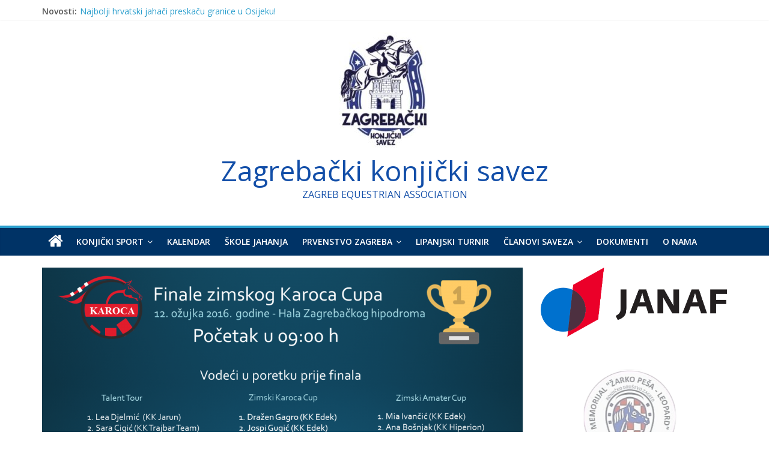

--- FILE ---
content_type: text/css
request_url: https://zgkonji.hr/wp-content/themes/colormag-pro-bundle/style.css?ver=6.9
body_size: 12365
content:
/*
Theme Name: ColorMag Pro
Theme URI: http://themegrill.com/themes/colormag-pro/
Author: ThemeGrill
Author URI: http://themegrill.com
Description: ColorMag Pro is the pro version of ColorMag free theme.
Version: 1.0.1
License: GNU General Public License, version 3 (GPLv3)
License URI: http://www.gnu.org/licenses/gpl-3.0.txt
Tags: light, white, two-columns, right-sidebar, left-sidebar, fluid-layout, responsive-layout, custom-header, custom-background, custom-menu, custom-colors, sticky-post, threaded-comments, translation-ready, featured-images, theme-options
Text Domain: colormag

Resetting and rebuilding styles have been helped along thanks to the fine work of
Eric Meyer http://meyerweb.com/eric/tools/css/reset/index.html
along with Nicolas Gallagher and Jonathan Neal http://necolas.github.com/normalize.css/
and Blueprint http://www.blueprintcss.org/
*/


/*--------------------------------------------------------------
>>> TABLE OF CONTENTS:
----------------------------------------------------------------
1.0 Reset
2.0 Typography
      2.1 Headings
      2.2 Others
3.0 Elements
      3.1 Superscript and Subscript
      3.2 Table
      3.3 Lists
      3.4 Blockquote
      3.5 Others
4.0 Forms
5.0 Navigation
      5.1 Links
      5.2 Primary Menu
      5.3 Primary Menu Dropdown
      5.4 Responsive Menu
6.0 Images
7.0 Alignments
8.0 Clearings
9.0 Media
      9.1 Captions
      9.2 WordPress Gallery Support
10.0 Extras
      10.1 Search Design
      10.2 Header Top Bar
      10.3 Social Links
      10.4 Random Post Icon
11.0 Widgets
      11.1 Front Page Widget Areas
      11.2 All Related to Featured Posts Widget
      11.3 Category Slider Widget
      11.4 Highlighted posts widget
      11.5 Widget News in Pictures
      11.6 Default News Widget
      11.7 Tabbed Widget
      11.8 Random Posts Widget
      11.9 Big Image and Thumbnails Slider Widget
      11.10 Breadking News Widget
      11.11 Ticket News Widget
      11.12 Advertisement Widget
      11.13 Small Thumbnails widget
      11.14 Widgets General CSS
12.0 Plugins Support
      12.1 WP-PageNavi
13.0 Content
      13.1 Body
      13.2 Header
      13.3 Primary & Secondary Content Area
      13.4 Content Columns
      13.5 Posts and Pages
      13.6 Pagination
      13.7 Comments
      13.8 Footer
            13.8.a Footer General CSS
            13.8.b Footer Widget Area
            13.8.c Footer Socket Area
            13.8.d Footer menu
            13.8.e Scroll to Top
            13.8.f Footer Advertisement Area
14.0 Responsive Structure
--------------------------------------------------------------*/

/*--------------------------------------------------------------
1.0 Reset
--------------------------------------------------------------*/
html, body, div, span, applet, object, iframe,
h1, h2, h3, h4, h5, h6, p, blockquote, pre,
a, abbr, acronym, address, big, cite, code,
del, dfn, em, font, ins, kbd, q, s, samp,
small, strike, strong, sub, sup, tt, var,
dl, dt, dd, ol, ul, li,
fieldset, form, label, legend,
table, caption, tbody, tfoot, thead, tr, th, td {
	border: 0;
	font: inherit;
	font-size: 100%;
	font-style: inherit;
	font-weight: inherit;
	margin: 0;
	outline: 0;
	padding: 0;
	vertical-align: baseline;
}
html {
	overflow-y: scroll; /* Keeps page centred in all browsers regardless of content height */
	-webkit-text-size-adjust: 100%; /* Prevents iOS text size adjust after orientation change, without disabling user zoom */
	-ms-text-size-adjust: 100%; /* www.456bereastreet.com/archive/201012/controlling_text_size_in_safari_for_ios_without_disabling_user_zoom/ */
}
article,
aside,
details,
figcaption,
figure,
footer,
header,
main,
nav,
section {
	display: block;
}
blockquote:before, blockquote:after,
q:before, q:after {
   content: "";
}
blockquote, q {
   quotes: "" "";
}
a:focus {
	outline: thin dotted;
}
a:hover,
a:active { /* Improves readability when focused and also mouse hovered in all browsers people.opera.com/patrickl/experiments/keyboard/test */
	outline: 0;
}
embed, iframe, object {
	max-width: 100%;
}

/*--------------------------------------------------------------
2.0 Typography
--------------------------------------------------------------*/

/*
====> 2.1 Headings
--------------------------------------------------------------*/
h1, h2, h3, h4, h5, h6 {
   padding-bottom: 18px;
   color: #333333;
   font-weight: normal;
   font-family: 'Open Sans', sans-serif;
}
h1 { font-size: 42px; line-height: 1.2; }
h2 { font-size: 38px; line-height: 1.2; }
h3 { font-size: 34px; line-height: 1.2; }
h4 { font-size: 30px; line-height: 1.2; }
h5 { font-size: 26px; line-height: 1.2; }
h6 { font-size: 22px; line-height: 1.2; }

/*
====> 2.2 Others
--------------------------------------------------------------*/
body,
button,
input,
select,
textarea {
	color: #444444;
	font: 16px 'Open Sans', serif;
	line-height: 1.6;
	word-wrap: break-word;
}
p {
   line-height: 1.6;
   margin-bottom: 15px;
   font-family: 'Open Sans', serif;
   font-size: 15px;
}

/*--------------------------------------------------------------
3.0 Elements
--------------------------------------------------------------*/

/*
====> 3.1 Superscript and Subscript
--------------------------------------------------------------*/
sup, sub {
   font-size: 10px;
   height: 0;
   line-height: 1;
   position: relative;
   vertical-align: baseline;
}
sup {
   bottom: 1ex;
}
sub {
   top: .5ex;
}

/*
====> 3.2 Table
--------------------------------------------------------------*/
table { /* tables still need 'cellspacing="0"' in the markup */
   border-collapse: collapse;
   border-spacing: 0;
   margin: 0 0 1.5em;
   width: 100%;
}
th {
   font-weight: bold;
}
th, td {
   border: 1px solid #EAEAEA;
   padding: 6px 10px;
}
caption, th, td {
   text-align: left;
}

/*
====> 3.3 Lists
--------------------------------------------------------------*/
ul,
ol {
   list-style: none;
}
ol {
   list-style: decimal;
}
li > ul,
li > ol {
   margin: 0 0 0 10px;
}

/*
====> 3.4 Blockquote
--------------------------------------------------------------*/
blockquote {
   padding: 30px 30px 20px 45px;
   margin-bottom: 20px;
   background-color: #289dcc;
   color: #FFFFFF;
   border-radius: 5px;
}
blockquote p {
   font-size: 16px;
   font-family: 'Open Sans', serif;
   line-height: 1.4;
   position: relative;
   padding-top: 0;
   padding-left: 15px;
}
blockquote p:before {
   content: "\f10d";
   font-family: FontAwesome;
   font-style: normal;
   font-weight: normal;
   text-decoration: inherit;
   color: #FFFFFF;
   font-size: 32px;
   position: absolute;
   top: -27px;
   left: -27px;
}
blockquote a {
   color: #ffffff;
   text-decoration: underline;
}
blockquote em, blockquote i, blockquote cite {
   font-style: normal;
}
blockquote cite {
   font: 12px "Helvetica Neue", Helvetica, Arial, sans-serif;
   font-weight: 300;
   letter-spacing: 0.05em;
   float: right;
}

/*
====> 3.5 Others
--------------------------------------------------------------*/
body {
   background-color: #eaeaea;
}
strong {
	font-weight: bold;
}
cite, em, i {
	font-style: italic;
}
pre {
	background-color: #fff;
	margin-bottom: 20px;
	overflow: auto;
	padding: 20px;
	border: 1px solid #EAEAEA;
}
pre, code, kbd, var, samp, tt {
	font-family:"Courier 10 Pitch",Courier,monospace;
	font-size: 14px;
	line-height: 1.4;
	white-space: pre-wrap;
}
abbr, acronym, dfn {
	border-bottom: 1px dotted #777777;
	cursor: help;
}
address {
	display: block;
	font-style: italic;
	margin: 0 0 15px;
}
ins {
	background: #F8F8F8;
}
hr {
   border-color: #eaeaea;
   border-style: solid none none;
   border-width: 1px 0 0;
   height: 0;
   margin: 30px 0;
}
dl {
	margin-bottom: 24px;
	font-size: 20px;
}
dt {
	font-weight: bold;
	margin-bottom: 5px;
}
dd {
	margin-bottom: 24px;
}
.screen-reader-text { display: none; }


/*--------------------------------------------------------------
4.0 Forms
--------------------------------------------------------------*/
input, textarea {
 	-webkit-border-radius: 0px;
}
input[type="text"],
input[type="email"],
input[type="search"],
input[type="password"],
textarea {
	-moz-appearance: none !important;
	-webkit-appearance: none !important;
	appearance: none !important;
}
input[type="text"],
input[type="email"],
input[type="password"],
textarea {
	padding: 1%;
	border: 1px solid #EAEAEA;
	line-height: 20px;
	width: 95%;
	margin: 0 0 30px;
	background-color: #F8F8F8;
	-webkit-border-radius: 3px;
	-moz-border-radius: 3px;
	border-radius: 3px;
}
input[type="text"]:focus,
input[type="email"]:focus,
input[type="search"]:focus,
input[type="password"]:focus,
textarea:focus {
	border: 1px solid #EAEAEA;
}
input.s {
	width: 60%;
	padding: 4px 54px 4px 10px;
	height: 36px;
	color: #777777;
	background-color: #FFFFFF;
	margin: 0;
	border: 1px solid #EAEAEA;
}
input.s:focus {
	padding-left: 10px;
	border-color: #EAEAEA;
	text-indent: 0;
}
.colormag-button,
input[type="reset"],
input[type="button"],
input[type="submit"],
button {
   margin-bottom: 30px;
   padding: 5px 10px;
	background-color: #289dcc;
	border: 0px;
	transition: background-color 0.3s linear 0s;
   -webkit-border-radius: 3px;
	-moz-border-radius: 3px;
	border-radius:3px;
   font-size: 16px;
   -moz-appearance: none !important;
	-webkit-appearance: none !important;
	appearance: none !important;
	cursor: pointer;
	display:inline-block;
   color: #FFFFFF;
}
#search-form input[type="submit"] {
	border-radius: 0;
	margin-left: -8px;
	margin-bottom: 0;
	padding: 6px 10px 5px;
	font-size: 18px;
}
.colormag-button:hover,
input[type="reset"]:hover,
input[type="button"]:hover,
input[type="submit"]:hover,
button:hover {
	background-color: #33363B;
}

/*--------------------------------------------------------------
5.0 Navigation
--------------------------------------------------------------*/

/*
====> 5.1 Links
--------------------------------------------------------------*/
a {
   color: #289dcc;
   text-decoration: none;
}
a:focus, a:active, a:hover {
   text-decoration: none;
}

/*
====> 5.2 Primary Menu
--------------------------------------------------------------*/
nav li > ul,
nav li > ol {
   margin: 0;
   list-style: none;
}
#site-navigation {
   box-shadow: 0 0 2px rgba(0, 0, 0, 0.1) inset;
   position: relative;
   background-color: #003366;
   border-top: 4px solid #289dcc;
   z-index: 999;
}
#site-navigation .inner-wrap {
   position: relative;
}
.home-icon {
   float: left;
}
.home-icon .fa {
   color: #ffffff;
   font-size: 27px;
}
.home-icon.front_page_on {
   background-color: #289dcc;
}
.sticky-wrapper.is-sticky .main-navigation .home-icon a {
  padding: 8px 10px 8px;
}

.sticky-wrapper .main-navigation .home-icon a,
.main-navigation .home-icon a {
  padding: 8px 10px 9px;
}

.main-small-navigation .home-icon a {
   padding: 7px 10px;
}
.main-navigation {
   width: 100%;
   text-align: center;
}
.main-navigation li {
   float: left;
   position: relative;
   font-family: 'Open Sans', serif;
   font-weight: 300;
}
.main-navigation a {
   color: #ffffff;
   display: block;
   float: none;
   font-size: 14px;
   font-weight: 600;
   padding: 12px;
   text-transform: uppercase;
}
.main-navigation li.default-menu,
li.default-menu {
   display: none;
}
.main-navigation a:hover,
.main-navigation ul li.current-menu-item a,
.main-navigation ul li.current_page_ancestor a,
.main-navigation ul li.current-menu-ancestor a,
.main-navigation ul li.current_page_item a,
.main-navigation ul li:hover > a {
}
.main-navigation a:hover,
.main-navigation ul li.current-menu-item a,
.main-navigation ul li.current-menu-item a:after,
.main-navigation ul li.current_page_ancestor a,
.main-navigation ul li.current-menu-ancestor a,
.main-navigation ul li.current_page_item a,
.main-navigation ul li:hover > a,
.main-navigation li.menu-item-has-children:hover > a:after {
   color: #ffffff;
}
.main-navigation a:hover,
.main-navigation ul li.current-menu-item > a,
.main-navigation ul li.current_page_ancestor > a,
.main-navigation ul li.current-menu-ancestor > a,
.main-navigation ul li.current_page_item > a,
.main-navigation ul li:hover > a {
   background-color: #289dcc;
}
.main-navigation li.menu-item-has-children > a:after,
.main-navigation li li.menu-item-has-children > a:after,
.main-navigation li.page_item_has_children > a:after,
.main-navigation li li.page_item_has_children > a:after {
   font-family: FontAwesome;
   font-style: normal;
   font-weight: normal;
   text-decoration: inherit;
   color: #ffffff;
   font-size: 14px;
   padding-left: 6px;
}
.main-navigation li.menu-item-has-children > a:after,
.main-navigation li.page_item_has_children > a:after {
   content: "\f107";
   color: #ffffff;
}
.main-navigation li li.menu-item-has-children > a:after,
.main-navigation li li.page_item_has_children > a:after {
   content: "\f105";
   position: absolute;
   right: 8px;
}

.sub-toggle {
  display: none;
}

/*
====> 5.3 Primary Menu Dropdown
--------------------------------------------------------------*/
.main-navigation .sub-menu,
.main-navigation .children {
   background-color: #003366;
}
.main-navigation ul li ul,
.main-navigation ul li:hover ul ul,
.main-navigation ul ul li:hover ul ul,
.main-navigation ul ul ul li:hover ul ul,
.main-navigation ul ul ul ul li:hover ul ul {
   display:none;
   z-index: 100;
}
.main-navigation ul li:hover ul,
.main-navigation ul ul li:hover ul,
.main-navigation ul ul ul li:hover ul,
.main-navigation ul ul ul ul li:hover ul,
.main-navigation ul ul ul ul ul li:hover ul {
   display:block;
}
.main-navigation ul li ul {
   position: absolute;
   width: 200px;
   top: 42px;
}
.main-navigation ul li ul li {
   float: none;
}
.main-navigation ul li ul li a {
   border-top: none;
}
.main-navigation ul li ul li a,
.main-navigation ul li.current-menu-item ul li a,
.main-navigation ul li ul li.current-menu-item a,
.main-navigation ul li.current_page_ancestor ul li a,
.main-navigation ul li.current-menu-ancestor ul li a,
.main-navigation ul li.current_page_item ul li a {
   float: none;
   font-size: 14px;
   height: 100%;
   padding: 10px 15px;
   color: #ffffff;
   width: 170px;
   text-align: left;
   text-transform: none;
}
.main-navigation ul li ul li a:hover,
.main-navigation ul li ul li:hover > a,
.main-navigation ul li.current-menu-item ul li a:hover {
   color: #FFFFFF;
   background-color: #289dcc;
}
.main-navigation ul li ul li ul {
   left: 200px;
   top: 0;
}
.main-navigation select {
   display: none;
}

/*
====> 5.4 Responsive Menu
--------------------------------------------------------------*/
.menu-toggle, .top-menu-toggle {
   display: none;
   cursor: pointer;
}
.site-header .menu-toggle {
   color: #ffffff;
   margin: 0;
   text-align: center;
   font-family: 'Open Sans', serif;
   padding-bottom: 0;
}
.site-header .menu-toggle:hover {
   background-color: #289dcc;
}
.site-header .menu-toggle:before {
   content: "\f0c9";
   font-family: FontAwesome;
   font-style: normal;
   font-weight: normal;
   text-decoration: inherit;
   font-size: 23px;
   color: #ffffff;
   padding: 9px 12px 10px;
   display: block;
}
.main-small-navigation {
   float: none;
}
.main-small-navigation .menu-primary-container,
.main-small-navigation .nav-menu {
   padding-top: 43px;
}
.main-small-navigation ul {
  margin: 0;
  list-style: none;
}
.main-small-navigation a {
  display: block;
  font-size: 14px;
  color: #333333;
  padding: 10px 20px;
  text-decoration: none;
  text-transform: uppercase;
}
.main-small-navigation .random-post a {
   padding: 7px 12px;
   border-bottom: none;
}
.main-small-navigation li {
  background-color: #FFFFFF;
  position: relative;
}
.main-small-navigation li a:hover {
  background-color: #289dcc;
  color: #FFFFFF;
}
.main-small-navigation ul ul a {
  padding-left: 45px;
  text-transform: none;
}
.main-small-navigation ul ul ul a {
  padding-left: 90px;
}
.main-small-navigation .current_page_item > a,
.main-small-navigation .current-menu-item > a {
  background: #289dcc;
  color: #FFFFFF;
}


/*--------------------------------------------------------------
6.0 Images
--------------------------------------------------------------*/
figure {
   margin: 0;
   text-align: center;
}
img {
   max-width:100%;
   height:auto;
   vertical-align:top;
   margin-bottom: 18px;
}
.entry-content img, .comment-content img, .widget img {
   max-width: 100%; /* Fluid images for posts, comments, and widgets */
}
img[class*="align"],
img[class*="wp-image-"],
img[class*="attachment-"] {

}
img.size-full, img.size-large {
   max-width: 100%;
   height: auto;
}
.entry-content img.wp-smiley {
   border: none;
   margin-bottom: 0;
   margin-top: 0;
   padding: 0;
}
img.alignleft, img.alignright, img.aligncenter {
   margin-bottom: 1.625em;
}
p img {
}
a img {
   border: 0;
}
img#wpstats {
   display: none;
}

/*--------------------------------------------------------------
7.0 Alignments
--------------------------------------------------------------*/
.alignleft {
   display: inline;
   float: left;
   margin-right: 30px;
}
.alignright {
   display: inline;
   float: right;
   margin-left: 30px;
}
.aligncenter {
   clear: both;
   display: block;
   margin-left: auto;
   margin-right: auto;
}

/*--------------------------------------------------------------
8.0 Clearings
--------------------------------------------------------------*/
.clearfix:after {
   visibility: hidden;
   display: block;
   font-size: 0;
   content: " ";
   clear: both;
   height: 0;
}
.clearfix {
   display: inline-block;
}
* html .clearfix {
   height:1%;
}
.clearfix {
   display: block;
}

/*--------------------------------------------------------------
9.0 Media
--------------------------------------------------------------*/

/*
====> 9.1 Captions
--------------------------------------------------------------*/
.wp-caption {
   border: 1px solid #cccccc;
   margin-bottom: 1.5rem;
   max-width: 100%;
}
#colophon .wp-caption {
   border: 1px solid #444444;
}
.wp-caption img[class*="wp-image-"] {
   display: block;
   margin: 1.2% auto 0;
   max-width: 98%;
}
.wp-caption-text {
   text-align: center;
}
.wp-caption .wp-caption-text {
   margin: 0.8075rem 0;
}
.gallery-caption {
}

/*
====> 9.2 WordPress Gallery Support
--------------------------------------------------------------*/
.gallery {
   margin: 0 auto 2em;
}
.gallery .gallery-item {
   float: left;
   display: block;
   background: #fff;
   margin: 10px 1.5% 20px;
   text-align: center;
}
.gallery .gallery-item:hover { }
.gallery .gallery-icon {
   text-align: center;
   padding: 0;
   margin: 0;
   overflow: hidden;
   line-height: 0;
}
.gallery-columns-1 .gallery-item { float: none; text-align: center; width:100%; margin: 10px 0 20px; }
.gallery-columns-2 .gallery-item { width:47%; }
.gallery-columns-3 .gallery-item { width:30.33%; }
.gallery-columns-4 .gallery-item { width:22%; }
.gallery-columns-5 .gallery-item { width:17%; }
.gallery-columns-6 .gallery-item { width:13.6%; }
.gallery-columns-7 .gallery-item { width:12.25%; margin:10px 1% 10px; }
.gallery-columns-8 .gallery-item { width:10.5%; margin:10px 1% 10px; }
.gallery-columns-9 .gallery-item { width:9.11%; margin:10px 1% 10px; }
.gallery dl a {
   display: block;
}
.gallery dl a img {
   height: auto;
   margin: 0 auto;
}
.gallery .gallery-caption {
   font-size: 20px;
   line-height: 1.2;
   margin: 10px 0 0;
}
.gallery br+br { display:none; }


/*--------------------------------------------------------------
10.0 Extras
--------------------------------------------------------------*/

/*
====> 10.1 Search Design
--------------------------------------------------------------*/
#masthead .search-wrap input.s {
   width: 200px;
}
.fa.search-top {
    color: #ffffff ;
    cursor: pointer;
    font-size: 21px;
    padding: 12px 12px 13px;
    position: absolute;
    right: 44px;
    top: 0;
}
.fa.search-top:hover {
   background-color: #289dcc;
}
.search-wrap {
   position: relative;
}
.search-wrap button {
   border-radius: 0;
   color: #fff;
   line-height: 45px;
   margin-bottom: 0;
   padding: 0 15px;
   margin-left: -5px;
}
.search-icon:before {
   content: "\f002";
   font-family: FontAwesome;
   font-style: normal;
   font-weight: normal;
   text-decoration: inherit;
   color: #ffffff;
   font-size: 18px;
}
.search-form-top {
   border: 1px solid #eaeaea;
   display: none;
   padding: 10px;
   position: absolute;
   right: 0;
   top: 44px;
   z-index: 9999;
   background-color: #ffffff;
}
.not-found .search-wrap button {
   right: 175px;
}
#secondary .search-wrap button {
   right: 26px;
}

/*
====> 10.2 Header Top Bar
--------------------------------------------------------------*/
#header-meta {
   background-color: #ffffff;
}
.news-bar {
   background-color: #ffffff;
   padding: 8px 0 4px;
   box-shadow: 0 0 2px 0 rgba(0, 0, 0, 0.1);
   font-size: 14px;
}
.breaking-news {
}
.breaking-news div {
   display: none;
}
.breaking-news-latest {
   color: #555555;
   position: relative;
   float: left;
}
.breaking-news div {
   display: inline-block;
   word-wrap: break-word;
}
.breaking-news-main {
   width: 100%;
   float: left;
   margin-bottom: 1%;
}
.breaking-news-main.inner-wrap {
   float: none;
}
.date-in-header {
   float: left;
   color: #555555;
   font-size: 14px;
   padding-right: 15px;
}
.newsticker {
   display: inline-block;
   overflow: hidden;
   position: absolute;
   padding-left: 5px;
}
#main .breaking-news-latest {
   color: #ffffff;
   background-color: #289dcc;
   font-weight: normal;
   padding: 0 5px;
   -webkit-border-radius: 2px;
   -moz-border-radius: 2px;
   border-radius: 2px;
}

/*
====> 10.3 Social Links
--------------------------------------------------------------*/
.fa {
   font-size: 22px;
   color: #CCCCCC;
}
.social-links {
   text-align: right;
}
.social-links ul li {
   display: inline;
}
#masthead .social-links i.fa {
   font-size: 23px;
   padding: 0 10px;
}
.social-links i.fa {
   padding: 5px 10px;
   text-align: center;
   transition: background-color 0.2s ease-out 0s;
   font-size: 25px;
}
.social-links i.fa:hover {
   color: #289dcc;
}
.social-links i.fa-twitter {color: #1BB2E9;}
.social-links i.fa-facebook {color: #3B5A9B;}
.social-links i.fa-youtube {color: #ED3F41;}
.social-links i.fa-vimeo-square {color: #44BBFF;}
.social-links i.fa-skype {color: #009CEF;}
.social-links i.fa-linkedin {color: #007BB6;}
.social-links i.fa-google-plus {color: #DC4937;}
.social-links i.fa-github {color: #4183C4;}
.social-links i.fa-flickr {color: #0062DD;}
.social-links i.fa-dribbble {color: #E24D87;}
.social-links i.fa-instagram {color: #3F729B;}
.social-links i.fa-pinterest {color: #D5282E;}
.social-links i.fa-stumbleupon {color: #EC4823;}
.social-links i.fa-tumblr {color: #455469;}
.social-links i.fa-wordpress {color: #21759B;}
.social-links i.fa-codepen {color: #CCCCCC;}
.social-links i.fa-digg {color: #14589E;}
.social-links i.fa-reddit {color: #FF4500;}
/* Additional */
.social-links i.fa-xing {color: #026466;}
.social-links i.fa-vk {color: #45668e;}
.social-links i.fa-weibo {color: #e6162d;}
.social-links i.fa-leanpub {color: #000000;}
.social-links i.fa-renren {color: #237bc2;}
.social-links i.fa-rss {color: #f26522;}
.social-links i.fa-soundcloud {color: #ff3a00;}
.social-links i.fa-vine {color: #00bf8f;}
.social-links i.fa-delicious {color: #2a96ff;}

/*
====> 11.1 Random Post Icon
--------------------------------------------------------------*/
.random-post {
   position: absolute;
   right: 0;
   top: 0;
}
.random-post .fa-random {
   color: #fff;
   font-size: 20px;
   vertical-align: middle;
}
.main-navigation .random-post a {
   border-bottom: medium none;
   padding: 12px;
}


/*--------------------------------------------------------------
11.0 Widgets
--------------------------------------------------------------*/

/*
====> 11.1 Front Page Widget Areas
--------------------------------------------------------------*/
.widget_slider_area {
   float: left;
   width: 55.26315789%;
}
.widget_beside_slider {
   float: right;
   width: 43.85964912%;
}

/*
====> 11.2 All Related to Featured Posts Widget
--------------------------------------------------------------*/
.posted-on a,
.byline a,
.comments a,
.comments span,
.tag-links a,
.edit-link a {
   color: #888888;
}
.posted-on a:hover,
.byline a:hover,
.comments a:hover,
.tag-links a:hover,
.edit-link a:hover {
   color: #289dcc;
}
.widget_featured_posts .article-content .above-entry-meta .cat-links a {
   background-color: #289dcc;
   border-radius: 3px;
   color: #ffffff;
   font-size: 12px;
   padding: 3px 10px;
}
.widget_featured_posts .article-content .entry-title {
   padding: 10px 0 0;
   font-size: 22px;
}
.widget_featured_posts .article-content .entry-title a {
   color: #232323;
   text-shadow: none;
}
.widget_featured_posts .article-content .entry-title a:hover {
   color: #289dcc;
}
.widget_featured_posts .article-content .below-entry-meta .posted-on,
.widget_featured_posts .article-content .below-entry-meta .byline {
   padding-right: 10px;
}
.widget_featured_posts .article-content .below-entry-meta .posted-on .fa {
   color: #888888;
   font-size: 10px;
   padding-right: 3px;
}
.widget_featured_posts .article-content .below-entry-meta .byline .fa,
.widget_featured_posts .article-content .below-entry-meta .comments .fa {
   color: #888888;
   padding-right: 5px;
   font-size: 11px;
}
.widget_featured_posts .article-content .below-entry-meta .posted-on a,
.widget_featured_posts .article-content .below-entry-meta .byline a,
.widget_featured_posts .article-content .below-entry-meta .comments a,
.widget_featured_posts .article-content .below-entry-meta .comments span {
   font-size: 12px;
}
.widget_featured_posts {
   margin-bottom: 30px;
}
.widget_featured_posts .widget-title {
   border-bottom: 2px solid #289dcc;
   font-size: 18px;
   margin-bottom: 15px;
   padding-bottom: 0;
}
.widget_featured_posts .widget-title span {
   background-color: #289dcc;
   color: #fff;
   padding: 6px 12px;
   display: inline-block;
}
.widget_featured_posts img {
   margin-bottom: 18px;
}
.widget_featured_posts .first-post {
   float: left;
   width: 48.70129870%;
   margin-bottom: 20px;
}
.widget_featured_posts .following-post {
   float: right;
   width: 48.70129870%;
}
.widget_featured_posts .following-post .byline {
   display: none;
}
.widget_featured_posts.widget_featured_posts_vertical .first-post,
.widget_featured_posts.widget_featured_posts_vertical .following-post {
   float: none;
   width: 100%;
}
.widget_featured_posts .single-article {
   box-shadow: 0 1px 3px 0 rgba(0, 0, 0, 0.1);
}
.widget_featured_posts .article-content {
   padding: 0 15px 5px;
}
.widget_featured_posts .article-content .below-entry-meta {
   margin-bottom: 12px;
}
.widget_featured_posts .article-content .entry-content p {
   font-size: 14px;
}
.widget_featured_posts .following-post .single-article {
   margin-bottom: 15px;
}
.widget_featured_posts .following-post figure {
   float: left;
   margin-right: 10px;
}
#secondary .widget_featured_posts .following-post .article-content .entry-title,
#colophon .widget_featured_posts .following-post .article-content .entry-title{
   font-size: 14px;
   line-height: 1.4;
}
.widget_featured_posts .following-post .article-content .entry-title {
   font-size: 18px;
}
.widget_featured_posts .following-post .article-content .below-entry-meta .posted-on a,
.widget_featured_posts .following-post .article-content .below-entry-meta .byline a {
   font-size: 11px;
}
.widget_featured_posts .following-post .article-content .below-entry-meta {
   margin-bottom: 0;
}
.widget_featured_posts .following-post img {
   margin-bottom: 0;
}
.widget_featured_posts .following-post .above-entry-meta {
   display: none;
}

/*
====> 11.3 Category Slider Widget
--------------------------------------------------------------*/
.widget_featured_slider {
   margin-bottom: 30px;
}
.widget_slider_area .widget_featured_slider {
   margin-bottom: 0;
}
.top-full-width-sidebar .widget_featured_slider {
   margin-bottom: 10px;
}
.widget_featured_slider_inner_wrap {
   position: relative;
}
.widget_featured_slider .single-slide {
   position: relative;
}
.widget_featured_slider img {
   margin-bottom: 0;
}
.widget_featured_slider .slide-content {
   position: absolute;
   bottom: 0;
   background: -webkit-linear-gradient(top, rgba(0, 0, 0, 0), rgba(0, 0, 0, 0.3));
   background: -o-linear-gradient(bottom, rgba(0, 0, 0, 0), rgba(0, 0, 0, 0.3));
   background: -moz-linear-gradient(bottom, rgba(0, 0, 0, 0), rgba(0, 0, 0, 0.3));
   background: linear-gradient(to bottom, rgba(0, 0, 0, 0) , rgba(0, 0, 0, 0.3));
   padding-bottom: 20px;
   padding-left: 5%;
   position: absolute;
   width: 95%;
}
.widget_featured_slider .slide-content .above-entry-meta .cat-links a {
   background-color: #289dcc;
   border-radius: 3px;
   color: #ffffff;
   font-size: 12px;
   padding: 3px 10px;
}
.widget_featured_slider .slide-content .entry-title {
   padding: 10px 0 0;
   font-size: 22px;
}
.widget_featured_slider .slide-content .entry-title a {
   color: #ffffff;
   text-shadow: 1px 1px 2px rgba(0, 0, 0, 0.2);
}
.widget_featured_slider .slide-content .entry-title a:hover {
   color: #289dcc;
}
.widget_featured_slider .slide-content .below-entry-meta .posted-on,
.widget_featured_slider .slide-content .below-entry-meta .byline {
   padding-right: 10px;
}
.widget_featured_slider .slide-content .below-entry-meta .posted-on .fa {
   color: #ffffff;
   font-size: 10px;
   padding-right: 3px;
}
.widget_featured_slider .slide-content .below-entry-meta .byline .fa,
.widget_featured_slider .slide-content .below-entry-meta .comments .fa {
   color: #ffffff;
   padding-right: 5px;
   font-size: 11px;
}
.widget_featured_slider .slide-content .below-entry-meta .posted-on a,
.widget_featured_slider .slide-content .below-entry-meta .byline a,
.widget_featured_slider .slide-content .below-entry-meta .comments a,
.widget_featured_slider .slide-content .below-entry-meta .comments span {
   color: #ffffff;
   font-size: 12px;
}
.widget_featured_slider .slide-content .below-entry-meta .posted-on a:hover,
.widget_featured_slider .slide-content .below-entry-meta .byline a:hover,
.widget_featured_slider .slide-content .below-entry-meta .comments a:hover {
   color: #289dcc;
}

/*
====> 11.4 Highlighted posts widget
--------------------------------------------------------------*/
.widget_highlighted_posts {
   margin-bottom: 20px;
}
.widget_beside_slider .widget_highlighted_posts {
   margin-bottom: 0;
}
.widget_highlighted_posts .single-article {
   position: relative;
   float: left;
   margin-bottom: 10px;
   margin-right: 2%;
   max-width: 49%;
}
.widget_highlighted_posts .single-article:nth-child(even) {
   margin-right: 0;
}
.widget_highlighted_posts img {
   margin-bottom: 0;
}
.widget_highlighted_posts .article-content {
   position: absolute;
   bottom: 0;
   background: -webkit-linear-gradient(top, rgba(0, 0, 0, 0), rgba(0, 0, 0, 0.8));
   background: -o-linear-gradient(bottom, rgba(0, 0, 0, 0), rgba(0, 0, 0, 0.8));
   background: -moz-linear-gradient(bottom, rgba(0, 0, 0, 0), rgba(0, 0, 0, 0.8));
   background: linear-gradient(to bottom, rgba(0, 0, 0, 0) , rgba(0, 0, 0, 0.8));
   padding-bottom: 10px;
   padding-left: 5%;
   position: absolute;
   width: 95%;
}
.widget_highlighted_posts .above-entry-meta {
   display: none;
}
.widget_highlighted_posts .article-content .above-entry-meta .cat-links a {
   background-color: #289dcc;
   border-radius: 3px;
   color: #ffffff;
   font-size: 12px;
   padding: 3px 10px;
}
.widget_highlighted_posts .article-content .entry-title {
   padding: 10px 0 0;
   font-size: 16px;
}
.widget_highlighted_posts .article-content .entry-title a {
   color: #ffffff;
   text-shadow: 1px 1px 2px rgba(0, 0, 0, 0.2);
}
.widget_highlighted_posts .article-content .entry-title a:hover {
   color: #289dcc;
}
.widget_highlighted_posts .article-content .below-entry-meta .posted-on,
.widget_highlighted_posts .article-content .below-entry-meta .byline {
   padding-right: 10px;
}
.widget_highlighted_posts .article-content .below-entry-meta .byline {
   display: none;
}
.widget_highlighted_posts .article-content .below-entry-meta .posted-on .fa {
   color: #ffffff;
   font-size: 10px;
   padding-right: 3px;
}
.widget_highlighted_posts .article-content .below-entry-meta .byline .fa,
.widget_highlighted_posts .article-content .below-entry-meta .comments .fa {
   color: #ffffff;
   padding-right: 5px;
   font-size: 11px;
}
.widget_highlighted_posts .article-content .below-entry-meta .posted-on a,
.widget_highlighted_posts .article-content .below-entry-meta .byline a,
.widget_highlighted_posts .article-content .below-entry-meta .comments a,
.widget_highlighted_posts .article-content .below-entry-meta .comments span {
   color: #ffffff;
   font-size: 11px;
}
.widget_highlighted_posts .article-content .below-entry-meta .posted-on a:hover,
.widget_highlighted_posts .article-content .below-entry-meta .byline a:hover,
.widget_highlighted_posts .article-content .below-entry-meta .comments a:hover {
   color: #289dcc;
}
.widget_highlighted_posts .widget-title {
   color: #555555;
   font-size: 24px;
}

/*
====> 11.5 Widget News in Pictures
--------------------------------------------------------------*/
.widget_block_picture_news_inner_wrap {
    position: relative;
}
.widget_block_picture_news.widget_highlighted_posts .single-article {
   width: 48.7013%;
   max-width: 48.7013%;
   margin-right: 0;
   margin-bottom: 20px;
}
.widget_block_picture_news.widget_highlighted_posts .single-article:nth-child(even) {
   float: right;
}
.widget_block_picture_news.widget_highlighted_posts .article-content {
   padding: 0 4% 15px;
   width: 92%;
}
.widget_block_picture_news.widget_highlighted_posts .below-entry-meta {
   display: none;
}
.widget_block_picture_news.widget_highlighted_posts .article-content .entry-title {
   font-size: 18px;
}
.widget_block_picture_news.widget_featured_posts .article-content .entry-title a {
   color: #ffffff;
}
.widget_block_picture_news.widget_featured_posts .article-content .entry-title a:hover {
   color: #289dcc;
}
.widget_block_picture_news.widget_featured_posts img {
   margin-bottom: 0;
}
.widget_block_picture_news.widget_featured_posts .article-content .below-entry-meta .posted-on .fa,
.widget_block_picture_news.widget_featured_posts .article-content .below-entry-meta .byline .fa,
.widget_block_picture_news.widget_featured_posts .article-content .below-entry-meta .comments .fa {
   color: #ffffff;
}


/*
====> 11.6 Slider widget NEXT PREVIOUS buttons
--------------------------------------------------------------*/
.slide-prev,
.category-slide-prev,
.slide-next,
.category-slide-next {
   opacity: 0.7;
   filter:alpha(opacity=70);
   background-color: #289dcc;
   position: absolute;
   top: 50%;
   -ms-transform: translateY(-50%); /* IE 9 */
   -webkit-transform: translateY(-50%);
   transform: translateY(-50%);
   z-index: 9;
   border-radius: 3px;
}
.slide-prev { margin-left: 20px; }
.slide-next { right: 0; margin-right: 20px; }
.slide-prev:hover,
.category-slide-prev:hover,
.slide-next:hover,
.category-slide-next:hover {
   opacity: 1;
   filter:alpha(opacity=100);
}
.slide-prev a:focus,
.category-slide-prev a:focus,
.slide-next a:focus,
.category-slide-next a:focus {
   outline: none;
}
.slide-prev a:before,
.category-slide-prev a:before,
.slide-next a:before,
.category-slide-next a:before {
   font-family: FontAwesome;
   font-style: normal;
   font-weight: normal;
   text-decoration: inherit;
   color: #fff;
   font-size: 22px;
   padding: 0 10px;
   display: block;
   line-height: 1.4;
}
.slide-prev a:before, .category-slide-prev a:before { content: "\f104"; }
.slide-next a:before, .category-slide-next a:before { content: "\f105"; }

/* Category Slider Next Previous */
.category-slide-prev,
.category-slide-next {
   top: 94%;
   -ms-transform: translateY(-94%); /* IE 9 */
   -webkit-transform: translateY(-94%);
   transform: translateY(-94%);
}
.category-slide-prev {
   right: 0;
   margin-right: 50px;
}
.category-slide-next {
   right: 0;
   margin-right: 20px;
}


/*
====> 11.7 Default News Widget
--------------------------------------------------------------*/
.widget_default_news_colormag.widget_featured_posts .article-content {
   padding-top: 15px;
}
.widget_default_news_colormag.widget_featured_posts img {
   float: left;
   margin-right: 20px;
   margin-bottom: 0;
}
.widget_default_news_colormag.widget_featured_posts .single-article {
   margin-bottom: 20px;
}

/*
====> 11.7 Tabbed Widget
--------------------------------------------------------------*/
.widget_tabbed_colormag {
   box-shadow: 0 1px 3px 0 rgba(0, 0, 0, 0.1);
}
.widget_tabbed_colormag .article-content .entry-title {
   font-size: 14px;
   line-height: 1.4;
   padding-top: 0;
}
.footer-widgets-area .widget_tabbed_colormag .widget-tabs a:hover {
   color: #ffffff;
}
.widget_tabbed_colormag .article-content .below-entry-meta .posted-on a,
.widget_tabbed_colormag .article-content .below-entry-meta .byline a,
.widget_tabbed_colormag .article-content .below-entry-meta .comments a,
.widget_tabbed_colormag .article-content .below-entry-meta .comments {
   font-size: 11px;
}
.widget_tabbed_colormag .single-article {
   box-shadow: none;
   clear: both;
}
.widget_tabbed_colormag .article-content {
   padding-top: 15px;
}
.tabbed-widget li {
   opacity: 0.8;
   filter:alpha(opacity=80);
   padding-top: 10px;
}
.tabbed-widget li.active,
.tabbed-widget li:hover {
   opacity: 1;
   filter:alpha(opacity=100);
}
#secondary .tabbed-widget a:hover {
   text-decoration: none;
}
.tabbed-widget .tabbed-images {
   float: left;
}
.tabbed-widget .entry-title {
   padding: 0;
}
.tabbed-widget .byline {
   display: none;
}
.tabbed-widget li {
   list-style: none;
}
.tabbed-widget img {
   margin-bottom: 10px;
   margin-right: 10px;
   margin-top: 10px;
}
.tabbed-widget .tabbed-comment-widget img {
   margin: 10px;
}
.tabbed-widget ul li {
   background-color: #289dcc;
   display: inline-block;
   float: left;
   text-align: center;
   width: 33.3334%;
   padding: 5px 0;
}
.tabbed-widget ul li a {
   color: #ffffff;
   font-size: 15px;
}
.tabbed-widget ul li i {
   margin-right: 5px;
   color: #ffffff;
}
.tabbed-widget .tabbed-comment-widget {
   clear: both;
}

/*
====> 11.8 Random Posts Widget
--------------------------------------------------------------*/
.widget_random_post_colormag.widget_featured_posts .article-content .entry-title {
   font-size: 14px;
   line-height: 1.4;
}
.widget_random_post_colormag.widget_featured_posts .single-article {
   box-shadow: none;
}
.random_posts_widget_inner_wrap {
   box-shadow: 0 1px 3px 0 rgba(0, 0, 0, 0.1);
}
.widget_random_post_colormag .article-content .below-entry-meta .posted-on a,
.widget_random_post_colormag .article-content .below-entry-meta .byline a,
.widget_random_post_colormag .article-content .below-entry-meta .comments a,
.widget_random_post_colormag .article-content .below-entry-meta .comments {
   font-size: 11px;
}
.random-posts-widget .random-images {
   float: left;
   clear: both;
}
.random-posts-widget .entry-title {
   padding: 0;
}
.random-posts-widget .byline {
   display: none;
}
.random-posts-widget img {
   margin-right: 10px;
}

/*
====> 11.9 Big Image and Thumbnails Slider Widget
--------------------------------------------------------------*/
.widget_slider_news_colormag .thumbnail-slider-news .bx-caption {
   background: #000;
   color: #fff;
   padding: 15px;
   position: absolute;
   margin-top: -72px;
   opacity: 0.5;
}
.widget_slider_news_colormag img {
   margin-bottom: 0;
}
.widget_slider_news_colormag .single-article {
   position: relative;
}
.widget_slider_news_colormag .article-content {
   position: absolute;
   bottom: 0;
   background: -webkit-linear-gradient(top, rgba(0, 0, 0, 0), rgba(0, 0, 0, 0.3));
   background: -o-linear-gradient(bottom, rgba(0, 0, 0, 0), rgba(0, 0, 0, 0.3));
   background: -moz-linear-gradient(bottom, rgba(0, 0, 0, 0), rgba(0, 0, 0, 0.3));
   background: linear-gradient(to bottom, rgba(0, 0, 0, 0) , rgba(0, 0, 0, 0.3));
   padding-bottom: 20px;
   padding-left: 5%;
   position: absolute;
   width: 95%;
}
.widget_slider_news_colormag .article-content .entry-title a {
   color: #ffffff;
   text-shadow: 1px 1px 2px rgba(0, 0, 0, 0.2);
}
.thumbnail-slider {
   padding: 4px 0;
   border: 1px solid #eaeaea;
}
.thumbnail-slider a {
   display: inline-block;
   text-align: center;
   width: 20%;
}
.thumbnail-slider .title {
   display: none;
}

/*
====> 11.10 Breadking News Widget
--------------------------------------------------------------*/
.widget_breaking_news_colormag.widget_featured_posts .single-article {
   box-shadow: none;
}
.breaking_news_widget_inner_wrap {
   box-shadow: 0 1px 3px 0 rgba(0, 0, 0, 0.1);
}
#breaking-news-widget .tabbed-images {
   float: left;
   padding-right: 10px;
}
#breaking-news-widget .entry-title {
   font-size: 14px;
   line-height: 1.4;
   padding: 0;
}
#breaking-news-widget .byline {
   display: none;
}
.widget_breaking_news_colormag .article-content .below-entry-meta .posted-on a,
.widget_breaking_news_colormag .article-content .below-entry-meta .byline a,
.widget_breaking_news_colormag .article-content .below-entry-meta .comments a,
.widget_breaking_news_colormag .article-content .below-entry-meta .comments {
   font-size: 11px;
}
i#breaking-news-widget-prev, i#breaking-news-widget-next {
   padding: 10px;
   color: #289dcc;
   width: 94%;
   text-align: center;
   cursor: pointer;
}

/*
====> 11.11 Ticket News Widget
--------------------------------------------------------------*/
.image-ticker-news .article-content .above-entry-meta, .image-ticker-news .article-content .below-entry-meta {
   display: none;
}
.image-ticker-news .article-content .entry-title {
   font-size: 14px;
   line-height: 1.3;
   padding-top: 0;
}
.image-ticker-news img {
   margin-bottom: 5px;
}
/* Ajax popup CSS in ticker news widget */
.mfp-content #content {
   background: #fff;
   max-width: 50%;
   margin: 0 auto;
   border-radius: 5px;
   box-shadow: 0 1px 3px 0 rgba(0, 0, 0, 0.1);
}


/*
====> 11.12 Advertisement Widget
--------------------------------------------------------------*/
.advertisement_125x125 {

}
.advertisement_125x125 img {
   margin-bottom: 8px;
   padding: 0 2px;
}
.advertisement-title {

}
.advertisement_300x250 {

}
.advertisement_300x250 img {
   margin: 0 auto;
   display: block;
}
#header-right-section .advertisement_728x90 {
   margin-bottom: 0;
   padding: 0;
}
.advertisement_728x90 {
   padding: 15px 0 45px;
   display: block;
}
#header-right-section .advertisement_728x90 img {
   padding: 0;
}
.advertisement_728x90 img {
   margin-bottom: 0;
   box-shadow: 0 1px 3px 0 rgba(0, 0, 0, 0.1);
   padding: 10px;
   display: block;
   margin: 0 auto;
}
.advertisement-content {
   text-align: center;
}
.advertisement_below_post_title {
   float: left;
   width: 300px;
   margin-right: 10px;
}

/*
====> 11.13 Small Thumbnails widget
--------------------------------------------------------------*/
.widget_featured_posts.widget_featured_posts_small_thumbnails .following-post {
   float: none;
   width: 100%;
}

/*
====> 11.14 Widgets General CSS
--------------------------------------------------------------*/
.fitvids-video .video {
   margin-bottom: 10px;
}
#secondary .widget ul li, #colophon .widget ul li {
   line-height: 1.5;
   padding: 5px 0;
}
#colophon .widget ul li {
   border-bottom: 1px solid #444444;
}
#secondary .widget ul li li, #colophon .widget ul li li {
   border-bottom: none;
}
#secondary .widget ul ul, #colophon .widget ul ul {
   padding-left: 10px;
}
.widget select {
   border: 1px solid #DDDDDD;
   color: #777777;
   padding: 2px;
   width: 60%;
}
#secondary .widget-title {
   border-bottom: 2px solid #289dcc;
   font-size: 18px;
   margin-bottom: 15px;
   padding-bottom: 0;
}
#secondary .widget-title span {
   background-color: #289dcc;
   color: #fff;
   padding: 6px 12px;
   display: inline-block;
}
#secondary .widget, .error-404 .widget {
   margin-bottom: 35px;
   font-size: 14px;
   background-color: #ffffff;
}
#secondary .widget p {
   font-size: 14px;
}
#secondary a:hover {
   text-decoration: underline;
}
.error-404 {
   padding-bottom: 20px;
   text-align: center;
}
.error-404 input.s {
   width: 50%;
}


/*--------------------------------------------------------------
12.0 Plugins Support
--------------------------------------------------------------*/

/*
====> 12.1 WP-PageNavi
--------------------------------------------------------------*/
.wp-pagenavi {
   text-align: center;
   margin-bottom: 30px;
}
#content .wp-pagenavi .page,
#content .wp-pagenavi a {
   padding: 4px 10px;
   color: #777777;
   border: 1px solid #F2F2F2;
}
#content .wp-pagenavi .current,
#content .wp-pagenavi a:hover {
   padding: 4px 10px;
   color: #FFFFFF;
   background-color: #289dcc;
   border: 1px solid #F2F2F2;
}
#content .wp-pagenavi a,
#content .wp-pagenavi span {
   margin-left: 5px;
   border-radius: 2px;
}
#content .wp-pagenavi span.pages {
   margin-left: 0;
   color: #777777;
   padding: 4px 10px;
   border: 1px solid #F2F2F2;
}


/*--------------------------------------------------------------
13.0 Content
--------------------------------------------------------------*/

/*
====> 13.1 Body
--------------------------------------------------------------*/
body {
   padding-top: 10px;
   padding-bottom: 10px;
   background-size: cover;
}
#page {
   max-width: 1200px;
   margin: 0 auto;
}
.wide {
   padding-top: 0;
   padding-bottom: 0;
}
.wide #page {
   max-width: 100%;
}
.inner-wrap {
   margin: 0 auto;
   max-width: 1140px;
}

/*
====> 13.2 Header
--------------------------------------------------------------*/
#masthead {
}

#header-text-nav-container {
   background-color: #FFFFFF;
}
#header-text-nav-wrap {
   padding: 20px 0 25px;
}
#header-left-section {
   float: left;
}
#header-logo-image {
   float: left;
   padding-right: 20px;
}
#header-logo-image img {
   margin-bottom: 0;
}
#header-text {
   float: left;
   padding-right: 20px;
}
#site-title {
   padding-bottom: 0;
   line-height: 1.2;
}
#site-title a {
   color: #289dcc;
   font-size: 46px;
}
#site-description {
   line-height: 24px;
   font-size: 16px;
   color: #666666;
   padding-bottom: 0px;
   font-family: 'Open Sans', serif;
}
#header-right-section {
   float: right;
}
#header-right-section .widget {
   text-align: right;
   color: #333333;
}
#header-right-section .widget .widget-title {
   padding-bottom: 0;
   font-size: 18px;
   line-height: 1.2;
   padding-bottom: 5px;
}
.header-image {
   margin-bottom: 0;
   border-bottom: 1px solid #EAEAEA;
   width: 100%;
}
/* For header display type one */
.header_display_type_one #header-left-section {
   float: right;
}
.header_display_type_one #header-right-section {
   float: left;
}
.header_display_type_one #header-text {
   padding-left: 20px;
   padding-right: 0;
}
.header_display_type_one #header-logo-image {
    padding-right: 0;
}
.header_display_type_one #header-right-section .widget {
   text-align: left;
}
/* For header display type two */
.header_display_type_two #header-left-section {
   float: none;
   text-align: center;
   margin-bottom: 10px;
}
.header_display_type_two #header-logo-image {
   float: none;
   padding-right: 0;
   margin-bottom: 10px;
}
.header_display_type_two #header-text {
   float: none;
   padding-right: 0;
}
.header_display_type_two #header-right-section .widget {
   color: #333333;
   text-align: center;
}
.header_display_type_two #header-right-section {
   float: none;
}

/*
====> 13.3 Primary & Secondary Content Area
--------------------------------------------------------------*/
/* =PRIMARY AND SECONDARY CONTENT AREA
----------------------------------------------- */
#primary {
   float: left;
   width: 70.17543859%;
}
#secondary {
   float: right;
   width: 27.19298245%;
}

/* =LEFT SIDEBAR CONTENT LAYOUT
-------------------------------------------------------------- */
.left-sidebar #primary {
   float: right;
}
.left-sidebar #secondary {
   float: left;
}

/* =NO SIDEBAR CONTENT LAYOUT
-------------------------------------------------------------- */
.no-sidebar #primary {
   float: none;
   margin: 0 auto;
}
.no-sidebar-full-width #primary {
   width: 100%;
}
.no-sidebar #secondary,
.no-sidebar-full-width #secondary {
   display: none;
}

/*
====> 13.4 Content Columns
--------------------------------------------------------------*/
/* TWO COLUMN */
.tg-one-half {
   float: left;
   width: 48.684210%;
   margin: 0 2.631579% 0 0;
   padding: 0px 0px 30px;
}
.tg-one-half-last {
   float: right;
   margin: 0px;
}
/* THREE COLUMN */
.tg-one-third {
   float: left;
   width: 31.578947%;
   margin: 0 2.631579% 0 0;
}
.tg-one-third-last {
   float: right;
   margin-right: 0;
}
/* FOUR COLUMN */
.tg-one-fourth {
   float: left;
   width: 23.1527094%;
   margin: 0 2.46305419% 0 0;
}
.tg-one-fourth-last {
   margin: 0px;
}


/*
====> 13.5 Posts and pages
--------------------------------------------------------------*/
.sticky {
}
#main {
   padding-top: 20px;
   padding-bottom: 20px;
   background-color: #ffffff;
}
.main-content-section {
   padding-top: 20px;
}
/* =PAGE HEADER TITLE
----------------------------------------------- */
.page-header .page-title {
   border-bottom: 1px solid #f8f8f8;
   margin-bottom: 30px;
}
/* =POST CONTENT
----------------------------------------------- */
.page-header .page-title {
   border-bottom: 2px solid #289dcc;
   font-size: 18px;
   margin-bottom: 15px;
   padding-bottom: 0;
}
.page-header .page-title span {
   background-color: #289dcc;
   color: #fff;
   padding: 6px 12px;
   display: inline-block;
}
.post .featured-image {
   text-align: center;
}
.archive #content .post p {
   font-size: 14px;
}
.archive #content .post:nth-child(2n+1) {
   float: right;
   width: 48.7013%;
}
.archive #content .post:nth-child(2n) {
   float: left;
   width: 48.7013%;
   clear: both;
}
.archive #content .post:first-child {
   float: none;
   width: 100%;
}
.archive #content .post:not(:first-child) .article-content .entry-title {
   font-size: 22px;
}
#content .post {
}
.single #content .post,
#content .post {
   box-shadow: 0 1px 3px 0 rgba(0, 0, 0, 0.1);
}
#content .post {
   margin-bottom: 30px;
}
.single #content .post {
   margin-bottom: 0;
}
#content .post img {
   margin-bottom: 0;
}
#content .post .article-content {
   padding: 15px;
}
#content .post .article-content .above-entry-meta .cat-links a {
   background-color: #289dcc;
   border-radius: 3px;
   color: #ffffff;
   font-size: 12px;
   padding: 3px 10px;
   display: inline-block;
}
#content .post .article-content .entry-title {
   padding: 5px 0 0;
   font-size: 32px;
}
#content .post .article-content .entry-title a {
   color: #232323;
}
#content .post .article-content .entry-title a:hover {
   color: #289dcc;
}
#content .post .article-content .below-entry-meta .posted-on,
#content .post .article-content .below-entry-meta .byline,
#content .post .article-content .below-entry-meta .comments,
#content .post .article-content .below-entry-meta .tag-links {
   padding-right: 10px;
}
#content .post .article-content .below-entry-meta .posted-on .fa {
   color: #888888;
   font-size: 10px;
   padding-right: 3px;
}
#content .post .article-content .below-entry-meta .byline .fa,
#content .post .article-content .below-entry-meta .comments .fa,
#content .post .article-content .below-entry-meta .tag-links .fa,
#content .post .article-content .below-entry-meta .edit-link .fa {
   color: #888888;
   padding-right: 5px;
   font-size: 11px;
}
#content .post .article-content .below-entry-meta .posted-on a,
#content .post .article-content .below-entry-meta .byline a,
#content .post .article-content .below-entry-meta .comments a,
#content .post .article-content .below-entry-meta .tag-links a,
#content .post .article-content .below-entry-meta .edit-link a {
  font-size: 12px;
}
#content .post .article-content .below-entry-meta {
   padding-bottom: 20px;
}
.below-entry-meta .updated {
  display: none;
}

.type-post .entry-title,
.type-page .entry-title {
   font-size: 28px;
   line-height: 1.4;
}
.post .entry-title a, .search .entry-title a {
   color: #333333;
   transition: all 0.3s ease 0s
}
.post .entry-title a:hover, .search .entry-title a:hover {
   color: #289dcc;
}
.post .entry-content {
   margin-bottom: 10px;
}
.entry-content ul {
   list-style: square;
}
.entry-content ul,
.entry-content ol {
   padding: 0 0 0 35px;
   margin-bottom: 30px;
}
.entry-content li > ul,
.entry-content li > ol {
   margin-bottom: 0;
}
.entry-content li {
   line-height: 1.3;
}
.post .entry-content a:hover {
   text-decoration: underline;
}
.entry-meta {
   color:#aaa;
   padding-bottom: 20px;
}
.entry-meta .byline i,
.entry-meta .cat-links i {
   padding-left: 5px;
   padding-right: 5px;
   font-size: 16px;
   color: #289dcc;
}
.entry-meta .byline a,
.entry-meta .cat-links a {
   font-size: 20px;
}
.entry-meta .byline,
.entry-meta .cat-links {
}
.entry-meta .byline {
   margin-right: 25px;
}
.entry-meta a {
   color:#289dcc
}
.entry-meta a:hover {
   text-decoration: underline;
}
.entry-meta .sep {
   display:block;
   border-top:1px solid #f2f2f2;
   position:relative;
   margin: 10px 0 10px 0;
}
.entry-meta .post-format {
   padding: 5px;
   position: absolute;
   right: -64px;
   top: -32px;
}
.entry-meta .post-format i {
   background-color: #289dcc;
   border-radius: 5px;
   color: #FFFFFF;
   display: block;
   height: 30px;
   line-height: 30px;
   text-align: center;
   width: 30px;
   -webkit-border-radius:5px;
   -moz-border-radius:5px;
   border-radius:5px;
   padding: 12px 8px 8px 8px;
}
.entry-meta .posted-on,
.entry-meta .comments-link,
.entry-meta .edit-link,
.entry-meta .tag-links {
   font-size:12px;
   line-height:20px;
   margin-right:25px;
}
.entry-meta .posted-on a,
.entry-meta .comments-link a,
.entry-meta .edit-link a,
.entry-meta .tag-links a {
   color:#aaa;
   font-size: 14px;
}
.entry-meta .posted-on a:hover,
.entry-meta .comments-link a:hover,
.entry-meta .edit-link a:hover,
.entry-meta .tag-links a:hover {
   color:#289dcc;
   text-decoration:none;
}
.entry-meta .posted-on i,
.entry-meta .comments-link i,
.entry-meta .edit-link i,
.entry-meta .tag-links i {
   font-size:14px;
   padding-right: 5px;
   padding-left: 5px;
   text-decoration:none
}
.entry-content a.read-more:hover {
   text-decoration: none;
}
.single #content .tags a {
   border: 1px solid #EAEAEA;
   padding: 3px 5px;
   border-radius: 3px;
   color: #777777;
}
.single #content .tags a:hover {
   color: #289dcc;
   text-decoration: none;
}
.more-link {
   display: inline-block;
   background-color: #289dcc;
   border-radius: 3px;
}
.more-link span {
   font-size: 12px;
   padding: 5px 10px;
   color: #FFFFFF;
   cursor: pointer;
   display: inline-block;
}
.more-link  span:hover {
   background-color: rgba(0, 0, 0, 0.1);
}

/* All Posts Widget Styling */
.blog .post:nth-child(2n) {
   float: left;
   width: 48.7013%;
   clear: both;
}
.blog .post:nth-child(2n+1) {
  float: right;
  width: 48.7013%;
}
.blog .post:first-child {
   float: none;
   width: 100%;
}
.blog .post .article-content .below-entry-meta .edit-link a,
.blog .post .article-content .below-entry-meta .tag-links a {
   font-size: 12px;
}
.blog .post .article-content .below-entry-meta .edit-link .fa,
.blog .post .article-content .below-entry-meta .tag-links .fa {
   color: #888888;
   padding-right: 5px;
   font-size: 11px;
}
.blog .post .article-content .below-entry-meta .tag-links {
   padding-right: 10px;
}

/* Post views count setting */
#content .post .article-content .below-entry-meta .post-views {
   padding-right: 10px;
}
#content .post .article-content .below-entry-meta .post-views .fa {
   color: #888888;
   padding-right: 5px;
   font-size: 11px;
}
#content .post .article-content .below-entry-meta .total-views {
   font-size: 12px;
   color: #888888;
}

/* =POST FORMAT
----------------------------------------------- */
/* POST FORMAT LINK */
.format-link .entry-content p {
   text-align: center;
   padding-top: 30px;
}
.format-link .entry-content a {
   text-decoration: underline;
   text-transform: uppercase;
   padding: 15px 40px;
   border-radius: 3px;
   background-color: #289dcc;
   color: #FFFFFF;
   transition: background-color 0.3s linear 0s;
   display: inline-block;
}
.format-link .entry-content a:hover {
   background-color: #33363B;
}
/* POST FORMAT ASIDE */
.format-aside .entry-header { display: none; }

/* =Search Pages
----------------------------------------------- */
.search .post:nth-child(2n) {
   float: left;
   width: 48.7013%;
   clear: both;
}
.search .post:nth-child(2n+1) {
  float: right;
  width: 48.7013%;
}
.search .post:first-child {
   float: none;
   width: 100%;
}

/* =Author Box
----------------------------------------------- */
.author-box {
   padding: 2%;
   width: 96%;
   display: inline-block;
   box-shadow: 0 1px 3px 0 rgba(0, 0, 0, 0.1);
   margin-bottom: 25px;
}
.author-img img {
   margin-right: 15px;
}
.author-name {
   padding-bottom: 10px;
}
.author-description {
}

/* =Related Posts
----------------------------------------------- */
.related-posts-main-title {
}
.related-posts-main-title .fa {
   color: #289dcc;
}
.related-posts-main-title span {
   font-size: 26px;
   padding-left: 10px;
}
.single-related-posts {
   width: 32.5%;
   box-shadow: 0 1px 3px 0 rgba(0, 0, 0, 0.1);
   margin-right: 1.25%;
   float: left;
   margin-bottom: 25px;
}
.single-related-posts img {
   margin-bottom: 0;
}
.related-posts .single-related-posts:nth-child(3n+3) {
   margin-right: 0;
}
.single-related-posts .article-content {
   padding: 0 10px 5px;
}
.single-related-posts .byline {
   display: none;
}
.single-related-posts .article-content .entry-title {
   padding: 10px 0 0;
   font-size: 18px;
}
.single-related-posts .article-content .entry-title a {
   color: #232323;
   text-shadow: none;
}
.single-related-posts .article-content .entry-title a:hover {
   color: #289dcc;
}
.single-related-posts .article-content .below-entry-meta .posted-on,
.single-related-posts .article-content .below-entry-meta .byline {
   padding-right: 10px;
}
.single-related-posts .article-content .below-entry-meta .posted-on .fa {
   color: #888888;
   font-size: 10px;
   padding-right: 3px;
}
.single-related-posts .article-content .below-entry-meta .byline .fa,
.single-related-posts .article-content .below-entry-meta .comments .fa {
   color: #888888;
   padding-right: 5px;
   font-size: 11px;
}
.single-related-posts .article-content .below-entry-meta .posted-on a,
.single-related-posts .article-content .below-entry-meta .byline a,
.single-related-posts .article-content .below-entry-meta .comments a {
   font-size: 12px;
}

/* =Sharing Section
----------------------------------------------- */
.share-buttons {
   display: inline-block;
}
.box {
   border: 1px solid #eaeaea;
   border-radius: 3px;
   display: inline-block;
}
.count {
   background: none repeat scroll 0 0 #f2f2f2;
   color: #289dcc;
   float: right;
   font-size: 22px;
   padding: 0 16px;
}
.share {
   float: left;
   margin-right: 10px;
}
#twitter, #facebook, #googleplus, #pinterest {
   float: left;
   padding-right: 20px;
}
.share .fa {
   display: block;
   font-size: 30px;
   line-height: 35px;
   padding: 0 15px;
}
.share .fa-twitter {
   color: #55acee;
}
.share .fa-facebook-square {
   color: #3b5998;
}
.share .fa-google-plus-square {
   color: #dd4b39;
}
.share .fa-pinterest {
   color: #cc2127;
}
.image-popup {

}
.featured-image {

}
.fitvids-video {

}
.video-title {

}
/* =Author Social Sites
----------------------------------------------- */
.author-social-sites .fa-twitter, .author-social-sites .fa-facebook, .author-social-sites .fa-google-plus, .author-social-sites .fa-flickr, .author-social-sites .fa-linkedin, .author-social-sites .fa-instagram, .author-social-sites .fa-youtube, .author-social-sites .fa-tumblr {
  font-size: 25px;
  float: left;
  padding: 5px;
}


/*
====> 13.6 Pagination
--------------------------------------------------------------*/
/* =NAVIGATION
----------------------------------------------- */
.default-wp-page {
   clear: both;
}
.default-wp-page .previous {
   float: left;
   padding: 30px 0;
}
.default-wp-page .next {
   float: right;
   padding: 30px 0;
}
.previous a,
.next a {
   padding: 5px 0;
   cursor: pointer;
   font-size: 18px;
}
.previous a:hover,
.next a:hover {
   color: #289dcc;
   text-decoration: underline;
}
input[type="reset"]:active,
input[type="button"]:active,
input[type="submit"]:active {
   -webkit-box-shadow: inset 0 0 10px rgba(0, 0, 0, 0.3);
   -moz-box-shadow: inset 0 0 10px rgba(0, 0, 0, 0.3);
   box-shadow: inset 0 0 10px rgba(0, 0, 0, 0.3);
}

/* =PAGINATION
----------------------------------------------- */
.pagination {
   margin: 15px 0;
}
.pagination span {
   padding: 2px 5px;
   border: 1px solid #EAEAEA;
   background-color: #289dcc;
   color: #FFFFFF;
}
.pagination a span {
   background-color: #FFFFFF;
   color: #777777;
}
.pagination a span:hover {
   color: #289dcc;
   border-color: #289dcc;
   text-decoration: none;
}

/*
====> 13.7 Comments
--------------------------------------------------------------*/
#comments {
   border-top: 1px solid #F8F8F8;
   padding-top: 15px;
}
#comments i {
   font-size: 16px;
   color: #AAAAAA;
   padding-right: 10px;
}
.comments-title {
   font-size: 24px;
}
.comment-content a {
   word-wrap: break-word;
}
.comment-navigation {
   margin-bottom: 15px;
}
.bypostauthor {
}
#comments .comments-title {
   margin-bottom: 10px;
}
.avatar {
   border-radius: 50%;
   float: left;
}
.comments-area article header {
   margin: 0 0 5px;
   overflow: hidden;
   position: relative;
}
.comments-area .comment-edit-link,
.comments-area .comment-permalink,
.comments-area .comment-date-time,
.comments-area .comment-author-link {
   display: block;
   margin-left: 100px;
   color: #999999;
}
#content .comments-area article header cite a:hover,
#content .comments-area a.comment-edit-link:hover,
#content .comments-area a.comment-permalink:hover {
   color: #289dcc;
}
.comments-area .comment-author-link a {
   color: #999999;
}
.comments-area .comment-author-link a:hover {
   color: #289dcc;
}
.comments-area .comment-author-link span {
   margin-left: 10px;
   padding: 0 5px;
   background-color: #289dcc;
   color: #FFFFFF;
   border-radius: 3px;
}
.comments-area article header .comment-edit-link:before{
   content: "\f044";
   font-family: FontAwesome;
   font-style: normal;
   font-weight: normal;
   text-decoration: inherit;
   color: #AAAAAA;
   font-size: 16px;
   padding-right: 10px;
}
.comment-content {
   padding: 15px 15px 25px;
   background-color: #F8F8F8;
   border: 1px solid #EAEAEA;
   border-radius: 2px;
}
.comment {
   margin-bottom: 20px;
}
.comment ul, .comment ol {
   margin: 0 0 20px 20px;
}
.comment ul {
   list-style: square outside none;
}
.comment .comment-reply-link {
   float: right;
   color: #AAAAAA;
}
.comment .comment-reply-link:before {
   content: "\f112";
   font-family: FontAwesome;
   font-style: normal;
   font-weight: normal;
   text-decoration: inherit;
   color: #AAAAAA;
   font-size: 16px;
   padding-right: 10px;
}
.comment .comment-reply-link:hover {
   color: #289dcc;
}
.comment-list {
   margin-bottom: 25px;
}
.comment-list .children {
   margin-left: 20px;
}
.comment-list, .comment-list .children {
   list-style-type: none;
   padding: 0;
}
.nav-previous,
.nav-next {
   margin-bottom: 15px;
}
.nav-previous a,
.nav-next a {
   color: #289dcc;
   cursor: pointer;
   font-size: 16px;
}
.nav-previous a { float: left; }
.nav-next a { float: right; }
.nav-previous a:hover,
.nav-next a:hover {
   text-decoration: underline;
}
/* =COMMENT FORM
----------------------------------------------- */
#respond {
}
#respond h3#reply-title {
   font-size: 22px;
   line-height: 28px;
}
#respond h3#reply-title #cancel-comment-reply-link {
   margin-left: 10px;
   margin-left: 1rem;
   font-weight: normal;
   font-size: 16px;
   font-size: 1.6rem;
}
#respond form label {
   display: block;
   line-height: 1.5;
}
#respond form input[type="text"],
#respond form textarea {
   -moz-box-sizing: border-box;
   box-sizing: border-box;
   font-size: 16px;
   line-height: 1.5;
   padding: 10px;
   width: 100%;
}
#respond form p.form-allowed-tags {
   font-size: 16px;
   line-height: 1;
   color: #5e5e5e;
   display: none;
}
.required {
   color: red;
}

/*
====> 13.8 Footer
--------------------------------------------------------------*/

/*
====> ====> 13.8.a Footer General CSS
--------------------------------------------------------------*/
#colophon .widget {
   margin-bottom: 40px;
}
#colophon, #colophon p {
   font-size: 14px;
   line-height: 1.4;
}
#colophon .tg-upper-footer-widgets .widget  {
   background-color: #2c2e34;
   -webkit-border-radius: 5px;
   -moz-border-radius: 5px;
   border-radius: 5px;
   border: 1px solid rgba(0, 0, 0, 0.1);
   padding: 10px;
}
#colophon .tg-upper-footer-widgets .widget_featured_posts .article-content .entry-title a {
   color: #ffffff;
}

/*
====> ====> 13.8.b Footer Widget Area
--------------------------------------------------------------*/
.footer-widgets-wrapper {
   border-top: 1px solid #F2F2F2;
   background-color: #303440;
}
.footer-widgets-area {
   padding-top: 45px;
   padding-bottom: 10px;
   color: #cccccc;
}
.tg-footer-main-widget {
   width: 39.473684%;
   float: left;
   margin-right: 2.631579%
}
.tg-footer-other-widgets {
   float: right;
   width: 57.894737%;
}
.tg-first-footer-widget {
}
.tg-second-footer-widget,
.tg-third-footer-widget {
   width: 30.303030%;
   float: left;
   margin-right: 4.545454%
}
.tg-fourth-footer-widget {
   width: 30.303030%;
   float: right;
   margin-right: 0;
}
.footer-widgets-area .widget-title {
   border-bottom: 2px solid #289dcc;
   font-size: 18px;
   margin-bottom: 15px;
   padding-bottom: 0;
}
.footer-widgets-area .widget-title span {
   background-color: #289dcc;
   color: #fff;
   padding: 6px 12px;
   display: inline-block;
}
.footer-widgets-area p {
   text-align: left;
   color: #aaaaaa;
}
.footer-widgets-area a {
   color: #FFFFFF;
}
.footer-widgets-area a:hover {
   color: #289dcc;
}

/*
====> ====> 13.8.c Footer Socket Area
--------------------------------------------------------------*/
.footer-socket-wrapper {
   padding: 20px 0px 50px;
   background-color: #303440;
}
.footer-socket-area {
   width: 100%;
}
.footer-socket-right-section {
   float: right;
   text-align: right;
}
.footer-socket-left-section {
   float: left;
}
.footer-socket-wrapper .copyright {
   color: #b1b6b6;
   float: left;
   font-size: 14px;
   max-width: 50%;
}
.footer-socket-wrapper .copyright a {
   color: #b1b6b6;
   border-bottom: 1px solid #5a5d62;
}
.footer-socket-wrapper .copyright a:hover {
   color: #ffffff;
}

/*
====> ====> 13.8.d Footer Menu
--------------------------------------------------------------*/
.footer-menu {
   padding-top: 5px;
}
.footer-menu ul li {
   display: inline-block;
   padding-left: 10px;
   font-size: 12px;
}
#colophon .footer-menu ul li a {
   color: #b1b6b6;
}
#colophon .footer-menu ul li a:hover {
   color: #289dcc;
}

/*
====> ====> 13.8.e Scroll to Top
--------------------------------------------------------------*/
a#scroll-up {
   bottom: 20px;
   position: fixed;
   right: 20px;
   display: none;
   opacity: 0.5;
   filter:alpha(opacity=50); /* For IE8 and earlier */
}
a#scroll-up i {
   font-size: 40px;
   color: #289dcc;
}
a#scroll-up:hover {
   opacity: 1;
   filter:alpha(opacity=100); /* For IE8 and earlier */
}

/*
====> ====> 13.8.f Footer Advertisement Area
--------------------------------------------------------------*/
.advertisement_above_footer {
   background-color: #ffffff;
}
.advertisement_above_footer .widget-title {
   border-bottom: 2px solid #289dcc;
   font-size: 18px;
   margin-bottom: 15px;
   padding-bottom: 0;
}
.advertisement_above_footer .widget-title span {
   background-color: #289dcc;
   color: #fff;
   padding: 6px 12px;
   display: inline-block;
}
/*
404 page design
--------------------------------------------------------------*/

.error-404 .page-header .page-title {
  border: medium none;
  font-size: 26px;
  font-weight: 700;
}

.error-wrap span {
  display: block;
  text-align: center;
}

.num-404 {
  color: #289dcc;
  font-size: 300px;
  font-weight: 700;
  line-height: 300px;
}

.error {
  background: #289dcc none repeat scroll 0 0;
  color: #ffffff;
  font-size: 25px;
  font-weight: 600;
  letter-spacing: 3px;
  line-height: 35px;
  margin: 20px auto;
  padding: 2px 28px;
  text-transform: uppercase;
  width: 93%;
}

.error-404 .page-header,
.error-404 p {
  text-align: center;
}

/*--------------------------------------------------------------
14.0 Responsive Structure
--------------------------------------------------------------*/
@media screen and (max-width: 1190px) {
   #page {
      width: 97%;
   }
   .wide #page {
      width: 100%;
   }
   .inner-wrap {
      width: 94%;
   }
}

@media (min-width: 601px) and (max-width: 800px) {
   .date-in-header {
      color: #555555;
      float: none;
      font-size: 14px;
      margin: 10px 0;
      padding-right: 0;
      text-align: center;
   }
   .breaking-news {
      height: 36px;
      text-align: center;
      width: 72%;
   }
   .social-links {
      text-align: center;
   }
   .breaking-news-latest {
      float: none;
   }
}
@media screen and (max-width: 800px){

   #header-text-nav-wrap {
      padding: 10px 0;
   }
   #header-left-section,
   .header_display_type_one #header-left-section {
      float: none;
      margin-bottom: 10px;
   }
   #header-logo-image,
   .header_display_type_one #header-logo-image {
      float: none;
      text-align: center;
      padding-right: 0;
      margin-bottom: 10px;
   }
   #header-text,
   .header_display_type_one #header-text {
      float: none;
      text-align: center;
      padding-right: 0;
   }
   #header-right-section,
   .header_display_type_one #header-right-section {
      float: none;
   }
   #header-right-section .widget,
   .header_display_type_one #header-right-section .widget {
      text-align:center;
   }
}
@media screen and (max-width:768px) {
   .menu-toggle {
      display: block;
      float: left;
   }
   .main-navigation ul {
      display: none;
   }
   .main-navigation .home-icon a {
      padding: 8px 10px;
   }
   .widget_slider_area,
   .widget_beside_slider {
      float: none;
      width: 100%;
   }
   .widget_slider_area {
      padding-bottom: 10px;
   }
   #primary, #secondary {
      float: none;
      width: 100%;
   }
   .logged-in #masthead #site-navigation {
      top: 0 !important;
   }
   .advertisement_728x90 img{
       width: 96%;
   }
   .sub-toggle {
     background: #289dcc none repeat scroll 0 0;
     color: #ffffff;
     cursor: pointer;
     display: block;
     height: 24px;
     line-height: 21px;
     position: absolute;
     right: 15px;
     text-align: center;
     top: 9px;
     width: 24px;
   }
   .main-small-navigation li.current-menu-item > .sub-toggle {
      background: #ffffff none repeat scroll 0 0;
   }

   .main-small-navigation li.current-menu-item > .sub-toggle i{
      color: #d40234;
   }
   .menu-primary-container .sub-menu {
      display: none;
   }
}
@media screen and (max-width:767px) {
   .tg-one-half, .tg-one-third {
      float: none;
      width: 100%;
      margin: 0;
   }
   .num-404{
      font-size: 170px;
      line-height: 210px;
   }
   .error {
      margin: 0 auto 50px;
      padding: 0;
      width: 70%;
   }

}
@media screen and (max-width: 600px) {
   .news-bar {
      text-align: center;
   }
   .date-in-header,
   .breaking-news,
   #masthead .social-links {
      float: none;
      max-width: 100%;
   }
   .breaking-news:after {
      visibility: hidden;
      display: block;
      font-size: 0;
      content: " ";
      clear: both;
      height: 0;
   }
   .breaking-news-latest {
      float: none;
      position: static;
      vertical-align: top;
   }
   .newsticker {
      position: static;
   }
   .social-links {
      text-align: center;
   }
   .newsticker li {
      text-align: left;
   }
   .image-ticker-news .article-content .entry-title {
      display: none;
   }
   .archive #content .post:first-child,
   .archive #content .post:nth-child(2n),
   .archive #content .post:nth-child(2n+1) {
      float: none;
      width: 100%;
   }
   .blog .post:first-child,
   .blog .post:nth-child(2n),
   .blog .post:nth-child(2n+1) {
      float: none;
      width: 100%;
   }
   .search .post:first-child,
   .search .post:nth-child(2n),
   .search .post:nth-child(2n+1) {
      float: none;
      width: 100%;
   }
   .tg-footer-main-widget {
      float: none;
      margin-right: 0;
      width: 100%;
   }
   .tg-footer-other-widgets {
      float: none;
      width: 100%;
   }
   .footer-socket-right-section,
   .footer-socket-left-section {
      float: none;
      text-align: center;
   }
   .footer-socket-wrapper .copyright {
      float: none;
      max-width: 100%;
      text-align: center;
   }
   .footer-socket-area .social-links {
      float: none;
   }
}
@media screen and (max-width: 420px) {
   .widget_featured_posts .first-post,
   .widget_featured_posts .following-post {
      float: none;
      width: 100%;
   }
   .main-content-section .tg-one-half {
      width: 100%;
   }
   .tg-second-footer-widget,
   .tg-third-footer-widget,
   .tg-fourth-footer-widget {
      float: none;
      margin-right: 0;
      width: 100%;
   }
   .single-related-posts {
      margin-right: 0;
      width: 100%;
   }
}
@media screen and (max-width: 380px) {
   .widget_highlighted_posts .single-article {
      float: none;
      margin-right: 0;
      max-width: 100%;
   }
   #masthead .search-wrap input.s {
      width: 165px;
   }
}

--- FILE ---
content_type: text/javascript
request_url: https://zgkonji.hr/wp-content/themes/colormag-pro-bundle/js/colormag-custom.js?ver=6.9
body_size: 164
content:
// For Search Icon Toggle effect added at the top
jQuery(document).ready(function(){
   jQuery(".search-top").click(function(){
      jQuery("#masthead .search-form-top").toggle();
   });

	jQuery('.menu-primary-container .menu-item-has-children').append('<span class="sub-toggle"> <i class="fa fa-angle-right"></i> </span>');

	jQuery('.menu-primary-container .sub-toggle').click(function() {
		jQuery(this).parent('.menu-item-has-children').children('ul.sub-menu').first().slideToggle('1000');
		jQuery(this).children('.fa-angle-right').first().toggleClass('fa-angle-down');
	});
});

jQuery(document).ready(function(){
	jQuery("#scroll-up").hide();
	jQuery(function () {
		jQuery(window).scroll(function () {
			if (jQuery(this).scrollTop() > 1000) {
				jQuery('#scroll-up').fadeIn();
			} else {
				jQuery('#scroll-up').fadeOut();
			}
		});
		jQuery('a#scroll-up').click(function () {
			jQuery('body,html').animate({
				scrollTop: 0
			}, 800);
			return false;
		});
	});
});

--- FILE ---
content_type: text/javascript
request_url: https://zgkonji.hr/wp-content/themes/colormag-pro-bundle/js/colormag-slider-setting.js?ver=6.9
body_size: 506
content:
/*
 * Slider Settings
 */
jQuery(document).ready(function(){
   jQuery('.widget_slider_area_rotate').bxSlider({
      mode: 'horizontal',
      speed: 1500,
      auto: true,
      pause: 5000,
      adaptiveHeight: true,
      nextText: '',
      prevText: '',
      nextSelector: '.category-slide-next',
      prevSelector: '.category-slide-prev',
      pager: false,
      tickerHover: true
   });
});

/*
 * News in picture setting
 */
jQuery(document).ready(function(){
   jQuery('.widget_block_picture_news .widget_highlighted_post_area').bxSlider({
      minSlides: 1,
      maxSlides: 2,
      slideWidth: 390,
      slideMargin: 20,
      speed: 1500,
      pause: 5000,
      adaptiveHeight: true,
      nextText: '',
      prevText: '',
      nextSelector: '.slide-next',
      prevSelector: '.slide-prev',
      pager: false,
      captions: false
   });
});

/*
 * Thumbnail/Images pager slider settings
 */
jQuery(document).ready(function(){
   jQuery('.thumbnail-big-sliders').bxSlider({
      pagerCustom: '.thumbnail-slider',
      captions: false,
      nextText: '',
      prevText: '',
      nextSelector: '',
      prevSelector: ''
   });
});

/*
 * Breaking News
 */
jQuery(document).ready(function(){
   var breaking_news_example = jQuery('#breaking-news-widget').newsTicker({
      row_height: 100,
      max_rows: 3,
      duration: 4000,
      prevButton: jQuery('#breaking-news-widget-prev'),
      nextButton: jQuery('#breaking-news-widget-next')
   });
});

/*
 * Ticker images news settings
 */
jQuery(document).ready(function(){
   jQuery('.image-ticker-news').bxSlider({
      minSlides: 5,
      maxSlides: 5,
      slideWidth: 150,
      slideMargin: 12,
      ticker: true,
      speed: 50000,
      tickerHover: true,
      useCSS: false
   });
});
/* Content via Ajax */
jQuery(document).ready(function(){
   jQuery('.colormag-ticker-news-popup-link').magnificPopup({
      type: 'ajax',
      callbacks: {
         parseAjax: function( mfpResponse ) {
            var setting = jQuery.magnificPopup.instance,
            content = jQuery( setting.currItem.el[0] ),
            fragment = ( content.data( 'fragment' ) );
            mfpResponse.data = jQuery( mfpResponse.data ).find( fragment );
         }
      }
   });
});

/*
 * Gallery Image PopUp Setting
 */
jQuery(document).ready(function(){
   jQuery('.gallery').magnificPopup({
      delegate: 'a',
      type: 'image',
      gallery: { enabled:true }
   });
});